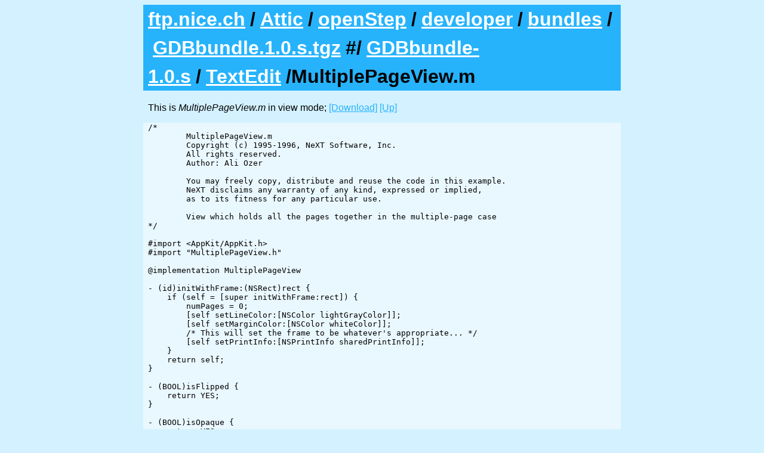

--- FILE ---
content_type: text/html; charset=utf-8
request_url: https://ftp.nice.ch/Attic/openStep/developer/bundles/_GDBbundle.1.0.s/GDBbundle-1.0.s/TextEdit/_MultiplePageView.m.html
body_size: 6160
content:
<html><head><title>ftp.nice.ch NeXTSTEP/OpenStep Archive: /Attic/openStep/developer/bundles/_GDBbundle.1.0.s/GDBbundle-1.0.s/TextEdit/MultiplePageView.m</title><meta name="viewport" content="width=device-width, initial-scale=1" /><meta charset="utf-8" /><link rel="stylesheet" href="/ftp.css" /></head><body>
<h1><a href="/">ftp.nice.ch</a>/<a href="/Attic/">Attic</a>/<a href="/Attic/openStep/">openStep</a>/<a href="/Attic/openStep/developer/">developer</a>/<a href="/Attic/openStep/developer/bundles/">bundles</a>/<a href="/Attic/openStep/developer/bundles/_GDBbundle.1.0.s/">GDBbundle.1.0.s.tgz</a>#/<a href="/Attic/openStep/developer/bundles/_GDBbundle.1.0.s/GDBbundle-1.0.s/">GDBbundle-1.0.s</a>/<a href="/Attic/openStep/developer/bundles/_GDBbundle.1.0.s/GDBbundle-1.0.s/TextEdit/">TextEdit</a>/MultiplePageView.m</h1><p>This is <em>MultiplePageView.m</em> in view mode; <a href="MultiplePageView.m">[Download]</a> <a href=".">[Up]</a></p>
<pre>/*
        MultiplePageView.m
	Copyright (c) 1995-1996, NeXT Software, Inc.
        All rights reserved.
        Author: Ali Ozer

	You may freely copy, distribute and reuse the code in this example.
	NeXT disclaims any warranty of any kind, expressed or implied,
	as to its fitness for any particular use.

        View which holds all the pages together in the multiple-page case
*/

#import &lt;AppKit/AppKit.h>
#import "MultiplePageView.h"

@implementation MultiplePageView

- (id)initWithFrame:(NSRect)rect {
    if (self = [super initWithFrame:rect]) {
        numPages = 0;
        [self setLineColor:[NSColor lightGrayColor]];
        [self setMarginColor:[NSColor whiteColor]];
	/* This will set the frame to be whatever's appropriate... */
        [self setPrintInfo:[NSPrintInfo sharedPrintInfo]];
    }
    return self;
}

- (BOOL)isFlipped {
    return YES;
}

- (BOOL)isOpaque {
    return YES;
}

- (void)updateFrame {
    if ([self superview]) {
        NSRect rect = NSZeroRect;
        rect.size = [printInfo paperSize];
        rect.size.height = rect.size.height * numPages;
        if (numPages > 1) rect.size.height += [self pageSeparatorHeight] * (numPages - 1);
        rect.size = [self convertSize:rect.size toView:[self superview]];
        [self setFrame:rect];
    }
}

- (void)setPrintInfo:(NSPrintInfo *)anObject {
    if (printInfo != anObject) {
        [printInfo autorelease];
        printInfo = [anObject copyWithZone:[self zone]];
        [self updateFrame];
        [self setNeedsDisplay:YES];	/* Because the page size might change (could optimize this) */
    }
}

- (NSPrintInfo *)printInfo {
    return printInfo;
}

- (void)setNumberOfPages:(unsigned)num {
    if (numPages != num) {
	NSRect oldFrame = [self frame];
        NSRect newFrame;
        numPages = num;
        [self updateFrame];
	newFrame = [self frame];
        if (newFrame.size.height > oldFrame.size.height) {
	    [self setNeedsDisplayInRect:NSMakeRect(oldFrame.origin.x, NSMaxY(oldFrame), oldFrame.size.width, NSMaxY(newFrame) - NSMaxY(oldFrame))];
        }
    }
}

- (unsigned)numberOfPages {
    return numPages;
}
    
- (float)pageSeparatorHeight {
    return 5.0;
}

- (void)dealloc {
    [printInfo release];
    [super dealloc];
}

- (NSSize)documentSizeInPage {
    NSSize paperSize = [printInfo paperSize];
    paperSize.width -= ([printInfo leftMargin] + [printInfo rightMargin]);
    paperSize.height -= ([printInfo topMargin] + [printInfo bottomMargin]);
    return paperSize;
}

- (NSRect)documentRectForPageNumber:(unsigned)pageNumber {	/* First page is page 0, of course! */
    NSRect rect = [self pageRectForPageNumber:pageNumber];
    rect.origin.x += [printInfo leftMargin];
    rect.origin.y += [printInfo topMargin];
    rect.size = [self documentSizeInPage];
    return rect;
}

- (NSRect)pageRectForPageNumber:(unsigned)pageNumber {
    NSRect rect;
    rect.size = [printInfo paperSize];
    rect.origin = [self frame].origin;
    rect.origin.y += ((rect.size.height + [self pageSeparatorHeight]) * pageNumber);
    return rect;
}

- (void)setLineColor:(NSColor *)color {
    if (color != lineColor) {
        [lineColor autorelease];
        lineColor = [color copyWithZone:[self zone]];
        [self setNeedsDisplay:YES];
    }
}

- (NSColor *)lineColor {
    return lineColor;
}

- (void)setMarginColor:(NSColor *)color {
    if (color != marginColor) {
        [marginColor autorelease];
        marginColor = [color copyWithZone:[self zone]];
        [self setNeedsDisplay:YES];
    }
}

- (NSColor *)marginColor {
    return marginColor;
}

- (void)drawRect:(NSRect)rect {
    if ([[NSDPSContext currentContext] isDrawingToScreen]) {
        NSSize paperSize = [printInfo paperSize];
        unsigned firstPage = rect.origin.y / (paperSize.height + [self pageSeparatorHeight]);
        unsigned lastPage = NSMaxY(rect) / (paperSize.height + [self pageSeparatorHeight]);
        unsigned cnt;
        
        [marginColor set];
        NSRectFill(rect);

        [lineColor set];
        for (cnt = firstPage; cnt &lt;= lastPage; cnt++) {
            NSRect docRect = NSInsetRect([self documentRectForPageNumber:cnt], -1.0, -1.0);
            NSFrameRectWithWidth(docRect, 0.0);
        }

        if ([[self superview] isKindOfClass:[NSClipView class]]) {
	    NSColor *backgroundColor = [(NSClipView *)[self superview] backgroundColor];
            [backgroundColor set];
            for (cnt = firstPage; cnt &lt;= lastPage; cnt++) {
                NSRect pageRect = [self pageRectForPageNumber:cnt];
                NSRectFill (NSMakeRect(pageRect.origin.x, NSMaxY(pageRect), pageRect.size.width, [self pageSeparatorHeight]));
            }
        }
    }
}

/**** Printing support... ****/

- (BOOL)knowsPagesFirst:(int *)firstPageNum last:(int *)lastPageNum {
    *lastPageNum = [self numberOfPages];
    return YES;     
}

- (NSRect)rectForPage:(int)page {
    return [self documentRectForPageNumber:page-1];  /* Our page numbers start from 0; the kit's from 1 */
}

@end

/*

 2/16/95 aozer	Created for Edit II.
 4/20/95 aozer	Implemented printing

*/
</pre><p>These are the contents of the former <a href="https://nice.ch">NiCE NeXT User Group</a> NeXTSTEP/OpenStep software archive, currently hosted by <a href="https://netfuture.ch">Netfuture.ch</a>.</p></body></html>
